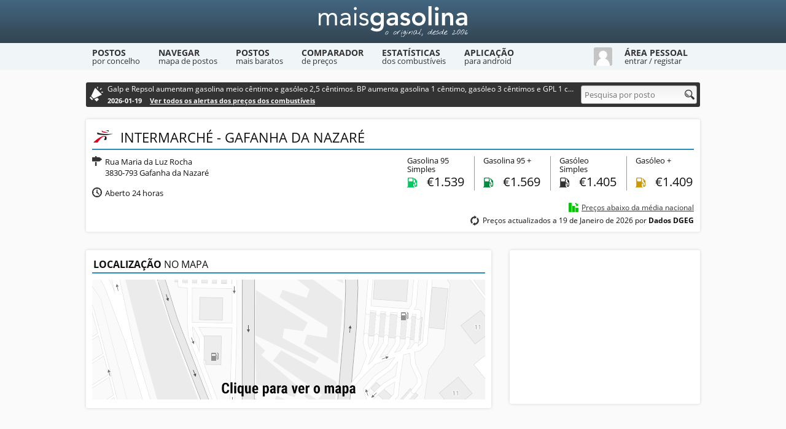

--- FILE ---
content_type: text/html; charset=utf-8
request_url: https://www.maisgasolina.com/posto/1395/
body_size: 2996
content:
<!DOCTYPE html><html lang="pt"><head><meta charset="utf-8"><title>Posto Intermarché - Gafanha da Nazaré - Mais Gasolina</title><meta name="description" content="Preços dos combustíveis do posto de abastecimento Intermarché - Gafanha da Nazaré aberto 24 horas, localizado em Gafanha da Nazaré. Descontos, horário, localização e outras informações."><link rel="canonical" href="https://www.maisgasolina.com/posto/1395/"><link rel="stylesheet" href="https://static.maisgasolina.com/style.1.css"><link rel="stylesheet" href="https://static.maisgasolina.com/responsive.5.css"><meta property="og:title" content="Posto Intermarché - Gafanha da Nazaré - Mais Gasolina"/><meta property="og:url" content="https://www.maisgasolina.com/posto/1395/"/><meta property="og:image" content="https://static.maisgasolina.com/gfx/social-home.jpg"/><meta property="og:description" content="Preços dos combustíveis do posto de abastecimento Intermarché - Gafanha da Nazaré aberto 24 horas, localizado em Gafanha da Nazaré. Descontos, horário, localização e outras informações."/> <meta name="viewport" content="width=device-width, initial-scale=1, maximum-scale=5"><link rel="icon" href="/favicon.ico"><link rel="manifest" href="/manifest.json"><link rel="apple-touch-icon-precomposed" href="/favicon152.png"><link rel="alternate" type="application/rss+xml" title="Mais Gasolina - Alertas" href="/feed/"><script async src="https://pagead2.googlesyndication.com/pagead/js/adsbygoogle.js?client=ca-pub-4440451193058093" crossorigin="anonymous"></script></head><body><div id="container"><header><div class="container"><a href="/" class="logo" aria-label="Mais Gasolina"></a></div></header><nav><div class="container"><a href="https://www.maisgasolina.com/lista-de-postos/"><div class="navLink">Postos <div class="subtitle">por concelho</div></div></a><a href="https://www.maisgasolina.com/mapa-de-postos/"><div class="navLink">Navegar <div class="subtitle">mapa de postos</div></div></a><a href="https://www.maisgasolina.com/combustivel-mais-barato/"><div class="navLink">Postos <div class="subtitle">mais baratos</div></div></a><a href="https://www.maisgasolina.com/comparador-preco-combustiveis/"><div class="navLink">Comparador <div class="subtitle">de preços</div></div></a><a href="https://www.maisgasolina.com/estatisticas-dos-combustiveis/"><div class="navLink">Estatísticas <div class="subtitle">dos combustíveis</div></div></a><a href="https://www.maisgasolina.com/exportar-gps-telemovel/"><div class="navLink">Aplicação <div class="subtitle">para android</div></div></a><div id="userNav" data-host="https://www.maisgasolina.com/" data-static="https://static.maisgasolina.com/"><img src="https://static.maisgasolina.com/gfx/mm.jpg" width="30" height="30" alt="Avatar"><div class="navLink"><span>Área Pessoal</span> <div class="subtitle">entrar / registar</div></div></div><div class="clear"></div><div id="userNavContainer" data-url="https://www.maisgasolina.com/utilizador/"><div class="formContainer"><form id="userLogin" method="post" action="/" class="form"><input class="username" type="text" name="username" placeholder="Nome de Utilizador"><input class="password" type="password" name="password" placeholder="Palavra-Passe"><div class="checkbox"><input id="remember" name="remember" type="checkbox" value="1" checked="checked"><label for="remember">Lembrar dados</label></div><button type="submit">Entrar</button><div class="loading"></div></form><form id="userForgot" method="post" action="/" class="form"><input class="username" type="text" name="username" placeholder="Nome de Utilizador ou Email"><input class="password" type="password" name="password" placeholder="Nova Palavra-Passe"><button type="submit">Recuperar Dados</button><div class="loading"></div></form><div class="message"></div><div class="clear"></div></div><div class="error msg-error"></div><div class="hr"></div><div class="forgotPassword">Recuperar palavra-passe <span class="icon"></span></div><a href="https://www.maisgasolina.com/novo-utilizador/" class="newUser">Criar conta de utilizador <span class="icon"></span></a></div></div></nav><div id="adblock"><div id="main"><div id="searchBar"><div class="alert-bar"><div class="text">Galp e Repsol aumentam gasolina meio cêntimo e gasóleo 2,5 cêntimos. BP aumenta gasolina 1 cêntimo, gasóleo 3 cêntimos e GPL 1 cêntimo</div><div class="date">2026-01-19 <a href="/#alertas-precos-combustiveis">Ver todos os alertas dos preços dos combustíveis</a></div></div><div class="search" itemscope itemtype="http://schema.org/WebSite"><meta itemprop="url" content="https://www.maisgasolina.com/"/><form id="search" action="/pesquisa/" method="post" class="form" itemprop="potentialAction" itemscope itemtype="http://schema.org/SearchAction"><meta itemprop="target" content="https://www.maisgasolina.com/pesquisa/{q}/"/><input id="query" type="text" name="q" placeholder="Pesquisa por posto" data-status="true" autocomplete="off" itemprop="query-input" aria-label="Pesquisa por posto"><div class="icon"></div><div id="autocomplete"></div></form></div></div><div id="station" data-id="1395" data-lat="40.62750" data-lon="-8.72201" data-add="Adicionar" data-edit="Editar" itemscope itemtype="https://schema.org/GasStation"><div class="box main"><div class="name"><div class="brand"><img src="https://static.maisgasolina.com/icones/intermarche.png" width="32" height="32" alt=""></div><h1 itemprop="name">Intermarché - Gafanha da Nazaré</h1><meta itemprop="logo" content="https://static.maisgasolina.com/icones/intermarche.png"/><meta itemprop="image" content="https://static.maisgasolina.com/gfx/social-home.jpg"/><meta itemprop="url" content="https://www.maisgasolina.com/posto/1395/"/><div class="actions isLogged"><a href="/erro-posto/1395/" class="icon tooltip error"><span>Comunicar erro com este posto</span></a><a href="/actualizar-precos/1395/" class="icon tooltip prices"><span>Actualizar preços</span></a><div class="favContainer"><div class="icon tooltip fav" data-type="add"><span>Adicionar aos favoritos</span></div><div class="icon tooltip favDel" data-type="del"><span>Remover dos favoritos</span></div><div class="load"></div></div></div><div class="clear"></div></div><div class="info"><div class="morada"><div class="icon tooltip"><span>Morada</span></div><div itemprop="address" itemscope itemtype="https://schema.org/PostalAddress"><span itemprop="streetAddress">Rua Maria da Luz Rocha</span><br><span itemprop="postalCode">3830-793</span> <span itemprop="addressLocality">Gafanha da Nazaré</span></div></div><div class="clear"></div><div class="horario"><div class="icon tooltip"><span>Horário</span></div><div><meta itemprop="openingHours" content="Mo-Su"/>Aberto 24 horas</div></div></div><div class="precos"><div class="preco"><div class="nome">Gasolina 95 Simples</div><div class="sc95 tooltip"><span>Gasolina 95 Simples</span></div><div class="val"><div class="vis">Preço: </div>€<div class="encoded" data-price="MkMTgxLjUzOQ=="></div></div></div><div class="preco"><div class="nome">Gasolina 95 +</div><div class="sc95plus tooltip"><span>Gasolina 95 +</span></div><div class="val"><div class="vis">Preço: </div>€<div class="encoded" data-price="XhMjExLjU2OQ=="></div></div></div><div class="preco"><div class="nome">Gasóleo Simples</div><div class="diesel tooltip"><span>Gasóleo Simples</span></div><div class="val"><div class="vis">Preço: </div>€<div class="encoded" data-price="aeMTMxLjQwNQ=="></div></div></div><div class="preco"><div class="nome">Gasóleo +</div><div class="dplus tooltip"><span>Gasóleo +</span></div><div class="val"><div class="vis">Preço: </div>€<div class="encoded" data-price="e8MTExLjQwOQ=="></div></div></div></div><div class="priceInfo"><div class="price-average"><div class="statsDown icon"></div><a href="/estatisticas-dos-combustiveis/">Preços abaixo da média nacional</a></div><div class="actualizacao"><div class="icon tooltip"><span>Última Actualização</span></div>Preços actualizados a 19 de Janeiro de 2026 por <strong>Dados DGEG</strong></div></div><div class="clear"></div></div><div class="box map"><h2><span>Localização</span> no mapa</h2><img src="https://static.maisgasolina.com/gfx/mapa-estatico.png" width="640" height="195" class="js-map-change" loading="lazy"><script>document.querySelector('.js-map-change').addEventListener('click', function(el){if ( el.target.classList.contains('js-map-change') ) {el.target.src = 'https://maps.googleapis.com/maps/api/staticmap?center=40.62750,-8.72201&zoom=15&size=640x195&maptype=roadmap&markers=color:red|40.62750,-8.72201&key=AIzaSyBdkmlFw44iFAC7ECOvb06dzOXow5Uto68';el.target.classList.remove('js-map-change');}});</script></div><div class="box" id="stationBlock"><ins class="adsbygoogle" style="display:inline-block;width:300px;height:250px" data-ad-client="ca-pub-4440451193058093" data-ad-slot="5566332097"></ins><script>(adsbygoogle = window.adsbygoogle || []).push({});</script></div><div class="clear"></div><div class="box descontos isLogged"><h2><span>Descontos</span> praticados</h2><div id="discountContainer"><div class="noResults">Sem informação de descontos disponível para este posto</div></div><div class="formContainer isLogged"><form id="stationDiscount" action="https://www.maisgasolina.com/posto/1395/" method="post" class="form"><input type="hidden" name="type" value="discount"><div class="title"><span>Adicionar</span> desconto no posto Intermarché - Gafanha da Nazaré</div><div class="msg-error" id="discountError"></div><textarea name="note" rows="1" placeholder="Descontos praticados pelo posto. Ex: Desconto de 5 cêntimos ao fim-de-semana"></textarea><button>Adicionar</button><div class="load noteLoad"></div><div class="clear"></div></form></div></div><div class="box comentarios isLogged"><h2><span>Comentários</span> e observações</h2><div id="commentContainer"><div class="noResults">Sem comentários ou observações para este posto</div></div><div class="formContainer isLogged"><form id="stationComment" action="https://www.maisgasolina.com/posto/1395/" method="post" class="form"><input type="hidden" name="type" value="comment"><div class="title"><span>Adicionar</span> comentário no posto Intermarché - Gafanha da Nazaré</div><div class="msg-error" id="commentError"></div><textarea name="note" rows="1" placeholder="Comentários ou observações. Ex: Abastecimento GPL só até às 22h"></textarea><button>Adicionar</button><div class="load noteLoad"></div><div class="clear"></div></form></div></div></div><div id="userAreaDialog"><div class="modal"><div class="title">Remover <span></span></div><div class="message">Tem a certeza que deseja remover <span></span>?</div><form id="noteRemove" method="post" action="https://www.maisgasolina.com/posto/1395/" class="form"><button class="del" data-type="">Remover</button><button class="cancel">Cancelar</button></form></div></div></div></div><footer><div class="container"><div class="about"><a href="/"><img src="https://static.maisgasolina.com/gfx/footer.jpg" width="300" height="50" alt="Mais Gasolina" loading="lazy"></a><br>Mais Gasolina - O site do preço dos combustíveis<br>Copyright © 2006 - 2026 - Alguns direitos reservados</div><div class="links"><h3>Mais Informações</h3><div class="left">- <a href="/sobre-o-mais-gasolina/">Sobre o Mais Gasolina</a><br>- <a href="/privacidade-e-seguranca/">Privacidade e Segurança</a><br>- <a href="/contacto/">Contacto</a></div><div class="right">- <a href="/perguntas-frequentes/">Perguntas Frequentes</a><br>- <a href="/widgets/">Widgets</a><br></div></div><div class="social"><h3>Alertas do Mais Gasolina</h3><div class="desc">Receba os alertas do Mais Gasolina através da app Android ou por RSS</div><a href="https://play.google.com/store/apps/details?id=com.maisgasolina.mobile" class="icon android" aria-label="Mais Gasolina Mobile"></a><a href="/feed/" class="icon rss" aria-label="RSS"></a></div></div><div class="clear"></div></footer></div><script src="https://static.maisgasolina.com/jquery-3.6.0.min.js" async></script><script src="https://static.maisgasolina.com/script.21.js" async></script></body></html>

--- FILE ---
content_type: text/html; charset=utf-8
request_url: https://www.google.com/recaptcha/api2/aframe
body_size: 267
content:
<!DOCTYPE HTML><html><head><meta http-equiv="content-type" content="text/html; charset=UTF-8"></head><body><script nonce="aRQa7XKCQckFOqCeU8ozOg">/** Anti-fraud and anti-abuse applications only. See google.com/recaptcha */ try{var clients={'sodar':'https://pagead2.googlesyndication.com/pagead/sodar?'};window.addEventListener("message",function(a){try{if(a.source===window.parent){var b=JSON.parse(a.data);var c=clients[b['id']];if(c){var d=document.createElement('img');d.src=c+b['params']+'&rc='+(localStorage.getItem("rc::a")?sessionStorage.getItem("rc::b"):"");window.document.body.appendChild(d);sessionStorage.setItem("rc::e",parseInt(sessionStorage.getItem("rc::e")||0)+1);localStorage.setItem("rc::h",'1768948873221');}}}catch(b){}});window.parent.postMessage("_grecaptcha_ready", "*");}catch(b){}</script></body></html>

--- FILE ---
content_type: text/javascript
request_url: https://static.maisgasolina.com/script.21.js
body_size: 6322
content:
var isLogged=!1,siteAjax=!1,user={},geo={status:!1,run:!1},currentDate=new Date,map={};function loadData(e){var a,t=$("#userNav");if(siteAjax=t.data("host")+"ajax.php",$(".js-allow-home-location").length&&(navigator.geolocation?localStorage?"ok"===localStorage.getItem("consentLocation")?($("#homeCheapNear div.results").html("").addClass("loadBig"),navigator.geolocation.getCurrentPosition(geoUpdate,geoSet),loadCheapNear(!1)):$(".js-allow-home-location").on("click",(function(){$("#homeCheapNear div.results").html("").addClass("loadBig"),localStorage.setItem("consentLocation","ok"),navigator.geolocation.getCurrentPosition(geoUpdate,geoSet),loadCheapNear(!1)})):$(".js-allow-home-location").on("click",(function(){$("#homeCheapNear div.results").html("").addClass("loadBig"),navigator.geolocation.getCurrentPosition(geoUpdate,geoSet),loadCheapNear(!1)})):showCheapNear('<div class="message">Não foi possível obter a sua localização. Verifique se o seu browser suporta geolocalização</div>')),navigator.geolocation&&$(".js-ask-geolocation").length&&navigator.geolocation.getCurrentPosition(geoUpdate,geoSet),-1!=document.cookie.indexOf("sid")){if("undefined"==typeof userLoaded)return(a=document.createElement("script")).type="text/javascript",a.readyState?a.onreadystatechange=function(){"loaded"!=a.readyState&&"complete"!=a.readyState||(a.onreadystatechange=null,loadData(!1))}:a.onload=function(){loadData(!1)},a.src=t.data("static")+"utilizador.2.js",a.async=1,document.getElementsByTagName("head")[0].appendChild(a),!1;user.update="",localStorage&&(user.update=localStorage.getItem("update"),user.cache=localStorage.getItem("cache")),ajaxUpdate=!0,!e&&user.cache>currentDate.getTime()&&(ajaxUpdate=!1,isLogged=!0,userGetData(),showData()),ajaxUpdate&&$.get(siteAjax,{loadData:user.update},(function(e){"no"!=e.status?(isLogged=!0,"update"==e.status&&(userUpdateData(e.id,e.username,e.avatar,e.favorites,e.update),showData()),"ok"==e.status&&(userGetData(),showData())):userCleanData()}),"json")}else userCleanData()}function userCleanData(){localStorage&&(localStorage.removeItem("cache"),localStorage.removeItem("id"),localStorage.removeItem("username"),localStorage.removeItem("avatar"),localStorage.removeItem("favorites"),localStorage.removeItem("update"),localStorage.removeItem("favsHome"),localStorage.removeItem("favsHomeCache"),sessionStorage.removeItem("compareUpdate"),sessionStorage.removeItem("compareCache"),sessionStorage.removeItem("places"),sessionStorage.removeItem("cars"),sessionStorage.removeItem("favsCompare"))}function userLogin(){var e=$("#userLogin"),a=0;$("#userLogin :input").prop("disabled",!0),e.find("button").addClass("disabled"),e.find("div.loading").css("display","block"),$("#remember").is(":checked")&&(a=1),$.post(siteAjax,{userLogin:"ok",username:e.children('input[name="username"]').val(),password:encode(e.children('input[name="password"]').val()),remember:a},(function(a){"ok"==a.status?($("#userNavContainer").slideUp("fast",(function(){$("#userNav").removeClass("selected"),$("#container").unbind()})).unbind(),loadData(!0)):($("#userNavContainer div.error").html("<b>Erro:</b><br>"+a.message).slideDown("fast",(function(){setTimeout('$("#userNavContainer div.error").slideUp("fast");',1e4)})),$("#userLogin :input").prop("disabled",!1),e.find("button").removeClass("disabled"),e.find("div.loading").css("display","none"),userCleanData())}),"json")}function userPassword(){var e=$("#userForgot");$("#userForgot :input").prop("disabled",!0),e.find("button").addClass("disabled"),e.find("div.loading").css("display","block"),$.post(siteAjax,{userForgot:"ok",username:e.children('input[name="username"]').val(),password:encode(e.children('input[name="password"]').val())},(function(a){"ok"==a.status?e.fadeOut("fast",(function(){$("#userNavContainer div.message").html(a.messageOk).fadeIn("slow"),e.children('input[name="username"]').val(""),e.children('input[name="password"]').val(""),$("#userForgot :input").prop("disabled",!1),e.find("button").removeClass("disabled"),e.find("div.loading").css("display","none")})):($("#userNavContainer div.error").html("<b>Erro:</b><br>"+a.message).slideDown("fast",(function(){setTimeout('$("#userNavContainer div.error").slideUp("fast");',1e4)})),$("#userForgot :input").prop("disabled",!1),e.find("button").removeClass("disabled"),e.find("div.loading").css("display","none"))}),"json")}function showUserNav(){if(isLogged)window.location=$("#userNavContainer").data("url");else{var e=$("#userNav"),a=$("#userNavContainer"),t=$("#container"),o=$("#userLogin"),n=$("#userForgot");o.on("submit",(function(e){userLogin(),e.stopPropagation(),e.preventDefault()})),a.find("div.forgotPassword").on("click",(function(){o.fadeOut("fast",(function(){n.fadeIn("fast"),n.on("submit",(function(e){userPassword(),e.stopPropagation(),e.preventDefault()}))}))})),e.addClass("selected"),$("#userLogin").css("display","block"),$("#userForgot").css("display","none"),a.slideDown("fast",(function(){a.on("click",(function(e){e.stopPropagation()})),t.on("click",(function(){a.slideUp("fast",(function(){a.unbind(),a.find("div.forgotPassword").unbind(),o.unbind(),n.unbind(),e.removeClass("selected"),t.unbind(),a.find("div.message").css("display","none")}))}))}))}}function encode(e){var a,t,o,n,s,i="ABCDEFGHIJKLMNOPQRSTUVWXYZabcdefghijklmnopqrstuvwxyz0123456789+/=",l=0,d=0,c=[];if(!e)return e;do{a=(s=e.charCodeAt(l++)<<16|e.charCodeAt(l++)<<8|e.charCodeAt(l++))>>18&63,t=s>>12&63,o=s>>6&63,n=63&s,c[d++]=i.charAt(a)+i.charAt(t)+i.charAt(o)+i.charAt(n)}while(l<e.length);var u=c.join("");r=e.length%3,hash=(r?u.slice(0,r-3):u)+"===".slice(r||3);var m="";for(l=5;l>0;--l)m+=i[Math.round(64*Math.random())];var p=i[Math.round(64*Math.random())];return hash=m+hash.substring(0,1)+p+hash.substring(1,hash.length),hash}function geoUpdate(e){geo.status=!0,geo.lat=geoLimit(e.coords.latitude),geo.lon=geoLimit(e.coords.longitude),geoSet(!0)}function geoSet(e){geo.run=!0}function geoLimit(e){return Number(e).toFixed(5).toString()}function geoValidate(e,a){var t=180,o=-180;return"lat"&&(t=90,o=-90),!isNaN(e)&&e>=o&&e<=t}function geoName(){if(geo.run&&!geo.status)return!1;var e=!1,a=Number(geo.lat).toFixed(5).toString()+Number(geo.lon).toFixed(2).toString(),t="";return localStorage&&(e=localStorage.getItem("geoName"),t=localStorage.getItem("geoNameCache")),t==a?{name:e}:$.get(siteAjax,{getGeoName:"ok",lat:geo.lat,lon:geo.lon},(function(e){return"ok"==e.status&&(localStorage.setItem("geoName",e.name),localStorage.setItem("geoNameCache",a),e)}),"json")}function doSearch(){var e=$("#query").val();return""===e||(e=e.toLowerCase().replace(/[^a-zA-Z 0-9çÇàÀáÁéÉíÍóÓúÚãÃõÕêÊôÔ\-]+/g,""),window.location=$("#search").prop("action")+escape(e)+"/"),!1}function autocomplete(){var e=$("#query"),a=e.val(),t=$("#autocomplete");e.data("status")&&(a.length>=3&&e.data("query")!=a&&(e.data("status",!1),e.data("query",a),$.get(siteAjax,{autocomplete:escape(a)},(function(e){"ok"==e.status?(t.html(e.html),t.fadeIn("fast",(function(){var e=$("body");e.on("click","div.cancel",(function(){autocompleteClose()})),e.on("click","div.result",(function(){var e=$("#search").attr("action");window.location=e+escape($(this).data("id"))+"/",t.val($(this).data("id")),autocompleteClose()}))}))):autocompleteClose(),setTimeout("$('#query').data('status', true)",1e3),setTimeout("autocomplete()",1050)}),"json")),a.length<3&&autocompleteClose())}function autocompleteClose(){var e=$("#autocomplete"),a=$("body");e.fadeOut("fast",(function(){e.html(""),a.off("click","div.result"),a.off("click","div.cancel")}))}function showValues(e){var a,t,o,n,s,i,r="ABCDEFGHIJKLMNOPQRSTUVWXYZabcdefghijklmnopqrstuvwxyz0123456789+/=",l=0,d=0,c=[];if(!e)return e;e=e.substring(2),e+="";do{a=(i=r.indexOf(e.charAt(l++))<<18|r.indexOf(e.charAt(l++))<<12|(n=r.indexOf(e.charAt(l++)))<<6|(s=r.indexOf(e.charAt(l++))))>>16&255,t=i>>8&255,o=255&i,c[d++]=64==n?String.fromCharCode(a):64==s?String.fromCharCode(a,t):String.fromCharCode(a,t,o)}while(l<e.length);return c.join("").substring(2)}function loadCheapNear(e){if(!geo.run)return setTimeout("loadCheapNear("+e+")",50),!1;if(!geo.status)return showCheapNear('<div class="message">Não foi possível obter a sua localização. Verifique se o seu browser suporta geolocalização</div>'),!1;var a="",t="",o="",n=$("#cheapNear");$("#homeCheapNear div.results").html("").addClass("loadBig"),localStorage&&(a=localStorage.getItem("nearCache"),t=localStorage.getItem("nearFuel"),o=localStorage.getItem("nearRadius")),e||null==t||null==o||(n.find('select[name="combustivel"]').val(t),n.find('select[name="raio"]').val(o));var s=n.find('select[name="combustivel"]').val(),i=n.find('select[name="raio"]').val();!e&&a>currentDate.getTime()?showCheapNear(localStorage.getItem("nearResult")):$.get(siteAjax,{getCheapNear:"ok",lat:geo.lat,lon:geo.lon,fuel:s,radius:i},(function(e){localStorage.setItem("nearCache",currentDate.getTime()+12e4),localStorage.setItem("nearFuel",s),localStorage.setItem("nearRadius",i),localStorage.setItem("nearResult",e.html),showCheapNear(e.html)}),"json")}function showCheapNear(e){var a=$("#homeCheapNear");a.find("div.results").removeClass("loadBig").html(e),geo.status&&$.when(geoName()).done((function(e){e.name&&a.find("h2").html("<span>Mais baratos</span> "+e.name)}))}function mapGetStart(){map.startLat="38.725",map.startLon="-9.150",geo.run&&geo.status&&(map.startLat=geo.lat,map.startLon=geo.lon)}function mapLoadKml(e,a){var t={map:map.map,preserveViewport:!0,suppressInfoWindows:!0};map.kml&&map.kml.setMap(null),map.infoWindow&&map.infoWindow.close(),map.kml=new google.maps.KmlLayer(e,t),google.maps.event.addListener(map.kml,"click",(function(e){mapGetStation(e.latLng,e.featureData.description,a)}))}function mapGeocode(e,a){a.fadeOut("fast"),map.geocoder=new google.maps.Geocoder,map.geocoder.geocode({address:e,region:"PT"},(function(e,t){t==google.maps.GeocoderStatus.OK?(map.map.setCenter(e[0].geometry.location),map.map.setZoom(14)):a.fadeIn("slow")}))}function mapWindow(e,a){map.infoWindow&&map.infoWindow.close(),map.infoWindow=new google.maps.InfoWindow({content:a,position:e}),map.infoWindow.open(map.map)}function mapGetStation(e,a,t){void 0!==e&&void 0!==a&&$.get(siteAjax,{getKmlStation:a,compare:t},(function(a){"ok"==a.status&&mapWindow(e,a.html)}),"json")}function mapLoadStations(){var e,a=$("#localSearch"),t=$("#kmlSelect");e={zoom:14,center:new google.maps.LatLng(map.startLat,map.startLon),scaleControl:!0,mapTypeControlOptions:{mapTypeIds:[google.maps.MapTypeId.ROADMAP,google.maps.MapTypeId.SATELLITE,google.maps.MapTypeId.HYBRID]},mapTypeId:google.maps.MapTypeId.ROADMAP},map.map=new google.maps.Map(document.getElementById("mapContainer"),e),mapLoadKml(t.find('select[name="kml"]').val(),!1),t.on("submit",(function(e){mapLoadKml(t.find('select[name="kml"]').val(),!1),e.stopPropagation(),e.preventDefault()})),t.find('select[name="kml"]').change((function(){t.submit()})),a.on("submit",(function(e){mapGeocode(a.find('input[name="q"]').val(),$("#stationsMap div.search div.error")),e.stopPropagation(),e.preventDefault()})),$("#stationsMap div.search div.icon").click((function(e){mapGeocode(a.find('input[name="q"]').val(),$("#stationsMap div.search div.error"))}))}function loadCompareExt(e){"undefined"==typeof compareLoaded?window.setTimeout("loadCompareExt("+e+")",50):e?compareLoadUser():mapLoadCompare()}function loadStats(){window.stats={};var e={sc95:"#008c42",sc95plus:"#00c85e",sc98:"#8cb521",sc98plus:"#ade618",diesel:"#333333",dplus:"#cc9900",gpl:"#23a1dc",oil:"#333333"};Chart.defaults.global.defaultFontFamily="Open Sans",Chart.defaults.global.defaultFontSize=13,Chart.defaults.global.defaultFontColor="#000";var a={responsive:!1,hover:{mode:"index"},legend:{labels:{boxWidth:5,fontSize:12,usePointStyle:!0}},tooltips:{callbacks:{label:function(e,a){var t=a.datasets[e.datasetIndex].label||"";return t&&(t+=": "),t+="€"+e.yLabel.toFixed(3)}}},scales:{xAxes:[{display:!0,gridLines:{display:!1,drawBorder:!0,drawOnChartArea:!0,drawTicks:!1},ticks:{padding:15}}],yAxes:[{display:!0,ticks:{padding:5,min:.5,max:2.5,precision:1,userCallback:function(e,a,t){return"€"+(e=e.toFixed(2))}}}]}},t=[];Object.keys(statsWeekly.fuels).forEach((function(a){t.push({id:a,label:statsWeekly.fuels[a].name,fill:!1,lineTension:0,backgroundColor:e[a],borderColor:e[a],pointRadius:5,pointHoverRadius:7,data:statsWeekly.fuels[a].prices})})),stats.chartWeekly=new Chart(document.getElementById("stats-weekly").getContext("2d"),{type:"line",data:{labels:statsWeekly.dates,datasets:t},options:a});var o=[];Object.keys(statsYearly.fuels).forEach((function(a){o.push({id:a,label:statsYearly.fuels[a].name,fill:!1,lineTension:0,backgroundColor:e[a],borderColor:e[a],pointRadius:5,pointHoverRadius:7,data:statsYearly.fuels[a].prices})})),stats.chartYearly=new Chart(document.getElementById("stats-yearly").getContext("2d"),{type:"line",data:{labels:statsYearly.dates,datasets:o},options:a});var n=[];Object.keys(statsBrent.fuels).forEach((function(a){n.push({id:a,label:statsBrent.fuels[a].name,fill:!1,lineTension:0,backgroundColor:e[a],borderColor:e[a],pointRadius:5,pointHoverRadius:7,data:statsBrent.fuels[a].prices})})),stats.chartBrent=new Chart(document.getElementById("stats-brent").getContext("2d"),{type:"line",data:{labels:statsBrent.dates,datasets:n},options:{responsive:!1,hover:{mode:"index"},legend:{labels:{boxWidth:5,fontSize:12,usePointStyle:!0}},tooltips:{callbacks:{label:function(e,a){var t=a.datasets[e.datasetIndex].label||"";return t&&(t+=": "),t+="$"+e.yLabel.toFixed(2)}}},scales:{xAxes:[{display:!0,gridLines:{display:!1,drawBorder:!0,drawOnChartArea:!0,drawTicks:!1},ticks:{padding:15}}],yAxes:[{display:!0,ticks:{padding:5,min:40,max:120,precision:1,userCallback:function(e,a,t){return"$"+e}}}]}}})}function loadStatsData(e){"last"==e?reloadChart(statsWeekly.dates,statsWeekly.fuels):void 0===stats[e]?$.get(siteAjax,{getStats:e},(function(a){"ok"==a.status&&(stats[e]=a.stats,reloadChart(a.stats.dates,a.stats.fuels))}),"json"):reloadChart(stats[e].dates,stats[e].fuels)}function reloadChart(e,a){stats.chartWeekly.data.labels=e,stats.chartWeekly.data.datasets.forEach((function(e){e.data=a[e.id].prices})),stats.chartWeekly.update()}function filterCheapest(){var e=$("#cheaperFilter"),a=e.find("div.error"),t=e.find('select[name="distrito"]').val(),o=e.find('select[name="concelho"]').val(),n=e.find('select[name="combustivel"]').val(),s=e.find('select[name="marca"]').val(),i=e.prop("action");a.fadeOut("fast"),"todos"==n?"todos"!=t?(i=i+t+"/","todos"!=o&&(i=i+o+"/"),window.location=i):window.location=i:window.location=i+t+"/"+o+"/"+n+"/"+s+"/"}function filterCheapestSearch(e){var a=$("#cheapest");"advanced"==e?(a.find("div.extraFilters").animate({width:"show"},"slow"),a.find("li.advanced").fadeOut("fast",(function(){a.find("li.simple").fadeIn("fast")}))):(a.find("div.extraFilters").animate({width:"hide"},"slow"),a.find("li.simple").fadeOut("fast",(function(){a.find("li.advanced").fadeIn("fast")})),a.find('select[name="combustivel"]').val("todos"),a.find('select[name="marca"]').val("todos"))}function filterCheapestConcelho(e){if("todos"==e)return $('#cheaperFilter select[name="concelho"]').find("option").remove().end().append('<option value="todos">Escolha um concelho</option>'),!0;"undefined"==typeof concelhos&&(concelhos={}),void 0===concelhos[e]?$.get(siteAjax,{getCheapestConcelho:e},(function(a){"ok"==a.status&&($('#cheaperFilter select[name="concelho"]').find("option").remove().end().append(a.opt),concelhos[e]=a.opt)}),"json"):$('#cheaperFilter select[name="concelho"]').find("option").remove().end().append(concelhos[e])}function userAreaMessage(e,a,t){void 0===t&&(t=!0),clearTimeout(user.timeout),$(a).html(e).slideDown("slow"),t&&(user.timeout=setTimeout("$('"+a+"').slideUp('slow')",7e3))}function newUser(){var e=$("#userRegistration"),a=$("#newUser"),t=$("#newUserTerms"),o=!1;e.find('input[name="check"]').val("ok"),e.find("input").focus((function(){if(o)newUserInfo($(this).prop("name"));else{var e=$(this).prop("name");a.find("div.right img").fadeOut("fast",(function(){newUserInfo(e),o=!0}))}})),e.find("div.terms").on("click",(function(){t.slideToggle("slow")})),a.find("div.error span").on("click",(function(){showUserNav()})),e.find('input[name="email"]').blur((function(){var e=$(this).val();if(""!==e){/\S+@\S+\.\S+/.test($(this).val())?$.get(siteAjax,{checkEmail:e},(function(e){"no"!=e.status?newUserOk("email"):("format"==e.error&&newUserError("email"),"use"==e.error&&newUserError("emailUse"))}),"json"):newUserError("email")}})),e.find('input[name="username"]').blur((function(){var e=$(this).val();""!==e&&$.get(siteAjax,{checkUsername:e},(function(e){"no"!=e.status?newUserOk("username"):("format"==e.error&&newUserError("username"),"use"==e.error&&newUserError("usernameUse"))}),"json")})),e.find('input[name="password"]').blur((function(){var e=$(this).val(),a=$(this).data("size");""!==e&&(e.length<a?newUserError("password"):newUserOk("password"))})),e.find('input[name="nome"]').blur((function(){var e=$(this).val();""!==e&&(e.length<3?newUserError("nome"):newUserOk("nome"))})),e.on("submit",(function(t){var o=!1;if($("div.error").each((function(){if($(this).is(":visible"))return o=!0,!1})),!o){if(a.find("div.right img").fadeOut("fast"),e.find("div.load").is(":visible"))return!1;e.find("div.load").fadeIn("slow");var n="0";e.find('input[name="mailing"]').is(":checked")&&(n="1"),$.post(siteAjax,{addUser:e.find('input[name="check"]').val(),email:e.find('input[name="email"]').val(),username:e.find('input[name="username"]').val(),password:encode(e.find('input[name="password"]').val()),nome:e.find('input[name="nome"]').val(),mailing:n},(function(a){"no"!=a.status?($("#newUserTerms").slideUp("fast"),$("#formContainer").slideUp("fast",(function(){$(this).html(a.message).slideDown("slow")}))):(newUserError(a.error),e.find("div.load").fadeOut("fast"))}),"json")}t.stopPropagation(),t.preventDefault()}))}function newUserError(e){var a=$("#newUser div.right");"email"==e&&a.find("div.emailUse").css("display","none"),"username"==e&&a.find("div.usernameUse").css("display","none"),"emailUse"==e&&a.find("div.email").css("display","none"),"usernameUse"==e&&a.find("div.username").css("display","none"),a.find("div."+e).css("display","none"),a.find("div.error."+e).fadeIn("slow")}function newUserOk(e){var a=$("#newUser div.right");"email"==e&&a.find("div.emailUse").css("display","none"),"username"==e&&a.find("div.usernameUse").css("display","none"),a.find("div."+e).css("display","none"),$("#newUser div.right div.ok."+e).fadeIn("slow")}function newUserInfo(e){var a=$("#newUser div.right");a.find("div.info").css("display","none"),"email"==e&&a.find("div.emailUse").css("display","none"),"username"==e&&a.find("div.usernameUse").css("display","none"),a.find("div."+e).css("display","none"),$("#newUser div.right div.info."+e).fadeIn("slow")}function mapStationPosition(){var e,a=$("#localSearch"),t=new google.maps.LatLng(map.startLat,map.startLon),o=$("#lat"),n=$("#lon");$("#errorForm").length&&(t=new google.maps.LatLng(o.val(),n.val())),e={zoom:14,center:t,scaleControl:!0,mapTypeControlOptions:{mapTypeIds:[google.maps.MapTypeId.ROADMAP,google.maps.MapTypeId.SATELLITE,google.maps.MapTypeId.HYBRID]},mapTypeId:google.maps.MapTypeId.ROADMAP},map.map=new google.maps.Map(document.getElementById("positionMap"),e),a.on("submit",(function(e){mapGeocode(a.find('input[name="q"]').val(),$("div.search div.error")),e.stopPropagation(),e.preventDefault()})),$("div.search div.icon").click((function(e){mapGeocode(a.find('input[name="q"]').val(),$("div.search div.error"))})),map.marker=new google.maps.Marker({map:map.map,position:new google.maps.LatLng(0,0),title:"Arraste-me para a posição que deseja",draggable:!0,zIndex:9}),google.maps.event.addListener(map.marker,"dragend",(function(e){o.val(geoLimit(e.latLng.lat())),n.val(geoLimit(e.latLng.lng()))})),google.maps.event.addListener(map.marker,"click",(function(e){o.val(geoLimit(e.latLng.lat())),n.val(geoLimit(e.latLng.lng()))})),map.marker.setVisible(!1),map.markerListener=google.maps.event.addListener(map.map,"click",(function(e){var a=e.latLng;map.marker.setPosition(a),map.marker.setVisible(!0),map.map.panTo(a),o.val(geoLimit(a.lat())),n.val(geoLimit(a.lng()))})),$("#lat, #lon").change((function(){var e=new google.maps.LatLng(o.val(),n.val());map.marker.setPosition(e),map.marker.setVisible(!0),map.map.panTo(e)})),$("#errorForm").length&&(map.marker.setPosition(t),map.marker.setVisible(!0))}function contact(){var e=$("#contact"),a=$("#contactForm");a.find('input[name="pais"]').val("ok"),$("#contactAlert").on("submit",(function(t){e.find("div.alert").fadeOut("fast",(function(){e.find("div.formContainer").fadeIn("slow",(function(){a.on("submit",(function(t){a.find("button").prop("disabled",!0),a.find("div.load").fadeIn("fast"),$.post(siteAjax,{siteContact:a.find('input[name="pais"]').val(),name:a.find('input[name="nome"]').val(),email:a.find('input[name="email"]').val(),message:a.find('textarea[name="mensagem"]').val(),nonce:a.find('input[name="nonce"]').val()},(function(t){"ok"==t.status?e.find("div.formContainer").slideUp("fast",(function(){e.find("div.success").slideDown("fast")})):(userAreaMessage(t.error,"#error"),a.find("div.load").fadeOut("slow",(function(){a.find("button").prop("disabled",!1)})))}),"json"),t.stopPropagation(),t.preventDefault()}))}))})),t.stopPropagation(),t.preventDefault()}))}function widgets(){var e,a,t,o=$("#widgets"),n=$("#widgetsForm"),s=$("#widgetIframe");n.on("submit",(function(n){e=$("#largura").val(),a=$("#tema").val(),e<180&&(e=180,$("#largura").val(e)),e>480&&(e=480,$("#largura").val(e)),$("#widgetWidth").html(e),$("#widgetTheme").html(a),t=o.data("light"),2==a&&(t=o.data("dark")),s.prop("width",e).prop("src",t),n.stopPropagation(),n.preventDefault()}))}function noSoupForYouToo(){$("#adblock").is(":visible")||$("#adblock").before('<div style="margin:50px auto 0 auto;padding-bottom:140px;text-align:center;"><img src="https://static.maisgasolina.com/monza/how.png" width="950" height="700" alt="Desactive o AdBlock no Mais Gasolina"></div>')}function delayedSoupForYou(){$(".adsbygoogle").length&&void 0===window.google_js_reporting_queue&&($.post(siteAjax,{soup:"1"},(function(e){if("ok"==e.status){var a=!1;$("#homeBlock").length&&(a=$("#homeBlock")),$("#stationBlock").length&&(a=$("#stationBlock")),$("div.avgPriceListCheaper.center.last").length&&(a=$("div.avgPriceListCheaper.center.last")),$("div.avgPriceList.center").length&&(a=$("div.avgPriceList.center")),console.log(a.css("display")),"none"==a.css("display")&&(document.querySelector("body").innerHTML="<h1>Mais Gasolina</h1>"),a.length>0&&a.html(e.html)}}),"json"),$.get(siteAjax+"?loadData=1&banner_id=ublock",{soup:"1"},(function(e){}),"json").fail((function(e,a){$("#adblock").before('<div style="margin:50px auto;text-align:center;"><img src="https://static.maisgasolina.com/monza/how.png" width="950" height="700" alt="Desactive o AdBlock no Mais Gasolina"></div>'),$("#adblock").hide()})))}function mapInit(){mapGetStart(),google.maps.visualRefresh=!0,$("#stationsMap").length&&mapLoadStations(),$("#compare").length&&loadCompareExt(!1),$("#locaisFormContainer").length&&(map.userArea=!0),$("#positionMap").length&&mapStationPosition()}function loadMaps(){var e=$("#loadMaps").data("link"),a=document.getElementsByTagName("head").item(0),t=document.createElement("script");t.setAttribute("type","text/javascript"),t.setAttribute("src",e),a.appendChild(t)}function listeners(){loadData(!1),setTimeout(noSoupForYouToo,500),$({to:0}).animate({to:1},2e3,(function(){delayedSoupForYou()})),$("#userNav").on("click",(function(){showUserNav()})),$("#homeWelcome").length&&(loadCheapNear(!1),$("#cheapNear").on("submit",(function(e){loadCheapNear(!0),e.stopPropagation(),e.preventDefault()}))),$("#search").length&&($("body").on("change keypress","#query",(function(){setTimeout("autocomplete()",50)})),$("#search").on("submit",(function(e){doSearch(),e.stopPropagation(),e.preventDefault()})),$("#search div.icon").on("click",(function(){$("#search").submit()}))),$("#stats-weekly").length&&$("#statsSelect").change((function(){loadStatsData($(this).find('select[name="stat"]').val())})),($("#stationList").length||$("#station").length)&&$("div.encoded").each((function(){$(this).html(showValues($(this).data("price")))})),$("#cheapest").length&&($("#cheaperFilter").on("submit",(function(e){filterCheapest(),e.stopPropagation(),e.preventDefault()})),$('#cheaperFilter select[name="distrito"]').change((function(){filterCheapestConcelho($(this).val())})),$("#cheaperFilter ul li").on("click",(function(){filterCheapestSearch($(this).prop("class"))}))),$("#newUser").length&&newUser(),$("#contact").length&&contact(),$("#widgets").length&&widgets(),$("#loadMaps").length&&loadMaps()}function init(){window.jQuery?listeners():window.setTimeout(init,50)}init();